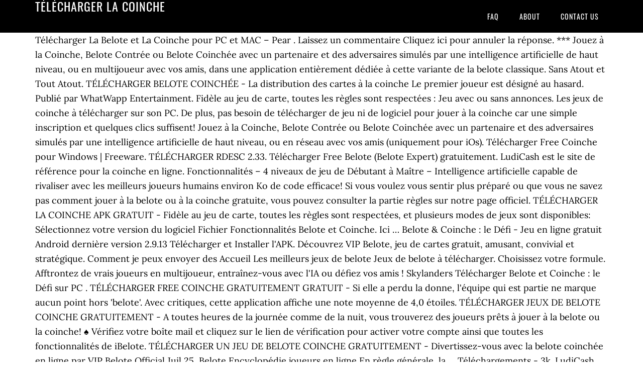

--- FILE ---
content_type: text/html
request_url: http://gitesdew.cluster014.ovh.net/elite-office-vqbgvz/b98b12-t%C3%A9l%C3%A9charger-la-coinche
body_size: 5758
content:
<!DOCTYPE html>
<html lang="fr">
<head>
<meta charset="utf-8"/>
<meta content="width=device-width, initial-scale=1" name="viewport"/>
<title>télécharger la coinche</title>
<link href="//fonts.googleapis.com/css?family=Lora%3A400%2C700%7COswald%3A400&amp;ver=3.1.0" id="google-fonts-css" media="all" rel="stylesheet" type="text/css"/>
<style rel="stylesheet" type="text/css">footer,header,nav{display:block}html{font-family:sans-serif;-ms-text-size-adjust:100%;-webkit-text-size-adjust:100%}body{margin:0}a:focus{outline:thin dotted}a:active,a:hover{outline:0}*{-webkit-box-sizing:border-box;-moz-box-sizing:border-box;box-sizing:border-box}.footer-widgets:before,.nav-primary:before,.site-container:before,.site-footer:before,.site-header:before,.site-inner:before,.wrap:before{content:" ";display:table}.footer-widgets:after,.nav-primary:after,.site-container:after,.site-footer:after,.site-header:after,.site-inner:after,.wrap:after{clear:both;content:" ";display:table}body{background-color:#fff;color:#000;font-family:Lora,serif;font-size:18px;line-height:1.625;-webkit-font-smoothing:antialiased}a{-webkit-transition:all .1s ease-in-out;-moz-transition:all .1s ease-in-out;-ms-transition:all .1s ease-in-out;-o-transition:all .1s ease-in-out;transition:all .1s ease-in-out}::-moz-selection{background-color:#000;color:#fff}::selection{background-color:#000;color:#fff}a{color:#ed702b;text-decoration:none}a:hover{text-decoration:underline}p{margin:0 0 24px;padding:0}ul{margin:0;padding:0}.wrap{margin:0 auto;max-width:1140px}.site-inner{clear:both;margin:65px 0 40px}.site-inner .wrap{border-bottom:double #ddd}.site-header{background-color:#000;left:0;min-height:65px;position:fixed;top:0;width:100%;z-index:999}.header-image .site-header{padding:0}.title-area{float:left;width:320px}.header-image .title-area{padding:0}.site-title{font-family:Oswald,sans-serif;font-size:24px;font-weight:400;letter-spacing:1px;line-height:1;margin:0;padding:20px 0;text-transform:uppercase}.header-image .site-title{padding:0}.genesis-nav-menu{line-height:1;margin:0;padding:0;width:100%}.genesis-nav-menu .menu-item{border-width:0;display:inline-block;margin:0;padding-bottom:0;text-align:left}.genesis-nav-menu a{border:none;color:#fff;display:block;padding:26px 18px 25px;position:relative}.genesis-nav-menu a:hover{color:#ed702b;text-decoration:none}.genesis-nav-menu .menu-item:hover{position:static}.nav-primary{float:right}.nav-primary .genesis-nav-menu a{font-family:Oswald,sans-serif;font-size:14px}.nav-primary .genesis-nav-menu>.menu-item>a{letter-spacing:1px;text-transform:uppercase}.nav-primary a:hover{color:#ed702b}.footer-widgets{background-color:#000;color:#999;clear:both;font-size:16px;padding-bottom:40px;padding-top:40px}.site-footer{font-size:16px;padding:40px 20px;text-align:center}.site-footer{color:#000}.site-footer p{margin-bottom:0}@media only screen and (max-width:1140px){.wrap{max-width:960px}.title-area{width:300px}}@media only screen and (max-width:960px){.header-image .site-header .title-area{background-position:center center!important}.wrap{max-width:768px}.title-area{width:100%}.site-header{position:static}.site-inner{margin-top:0;padding-left:5%;padding-right:5%}.genesis-nav-menu li,.nav-primary{float:none}.genesis-nav-menu,.site-header .title-area,.site-title{text-align:center}.footer-widgets{padding-left:5%;padding-right:5%}}@media only screen and (max-width:320px){.header-image .site-header .title-area{background-size:contain!important}}.has-drop-cap:not(:focus):first-letter{float:left;font-size:8.4em;line-height:.68;font-weight:100;margin:.05em .1em 0 0;text-transform:uppercase;font-style:normal}.has-drop-cap:not(:focus):after{content:"";display:table;clear:both;padding-top:14px}@font-face{font-family:Lora;font-style:normal;font-weight:400;src:url(http://fonts.gstatic.com/s/lora/v15/0QI6MX1D_JOuGQbT0gvTJPa787weuxJBkqg.ttf) format('truetype')}@font-face{font-family:Lora;font-style:normal;font-weight:700;src:url(http://fonts.gstatic.com/s/lora/v15/0QI6MX1D_JOuGQbT0gvTJPa787z5vBJBkqg.ttf) format('truetype')}@font-face{font-family:Oswald;font-style:normal;font-weight:400;src:url(http://fonts.gstatic.com/s/oswald/v31/TK3_WkUHHAIjg75cFRf3bXL8LICs1_FvsUZiYA.ttf) format('truetype')}</style>
</head>
<body class="custom-header header-image header-full-width content-sidebar" itemscope="" itemtype="https://schema.org/WebPage"><div class="site-container"><header class="site-header" itemscope="" itemtype="https://schema.org/WPHeader"><div class="wrap"><div class="title-area"><p class="site-title" itemprop="headline" style="color:#FFF">télécharger la coinche</p></div><nav aria-label="Main" class="nav-primary" itemscope="" itemtype="https://schema.org/SiteNavigationElement"><div class="wrap"><ul class="menu genesis-nav-menu menu-primary" id="menu-menu"><li class="menu-item menu-item-type-post_type menu-item-object-page menu-item-home menu-item-31" id="menu-item-31"><a href="#" itemprop="url"><span itemprop="name">FAQ</span></a></li>
<li class="menu-item menu-item-type-post_type menu-item-object-page menu-item-32" id="menu-item-32"><a href="#" itemprop="url"><span itemprop="name">About</span></a></li>
<li class="menu-item menu-item-type-post_type menu-item-object-page menu-item-33" id="menu-item-33"><a href="#" itemprop="url"><span itemprop="name">Contact US</span></a></li>
</ul></div></nav></div></header><div class="site-inner"><div class="wrap">
Télécharger La Belote et La Coinche pour PC et MAC – Pear . Laissez un commentaire Cliquez ici pour annuler la réponse. *** Jouez à la Coinche, Belote Contrée ou Belote Coinchée avec un partenaire et des adversaires simulés par une intelligence artificielle de haut niveau, ou en multijoueur avec vos amis, dans une application entièrement dédiée à cette variante de la belote classique. Sans Atout et Tout Atout. TÉLÉCHARGER BELOTE COINCHÉE - La distribution des cartes à la coinche Le premier joueur est désigné au hasard. Publié par WhatWapp Entertainment. Fidèle au jeu de carte, toutes les règles sont respectées : Jeu avec ou sans annonces. Les jeux de coinche à télécharger sur son PC. De plus, pas besoin de télécharger de jeu ni de logiciel pour jouer à la coinche car une simple inscription et quelques clics suffisent! Jouez à la Coinche, Belote Contrée ou Belote Coinchée avec un partenaire et des adversaires simulés par une intelligence artificielle de haut niveau, ou en réseau avec vos amis (uniquement pour iOs). Télécharger Free Coinche pour Windows | Freeware. TÉLÉCHARGER RDESC 2.33. Télécharger Free Belote (Belote Expert) gratuitement. LudiCash est le site de référence pour la coinche en ligne. Fonctionnalités – 4 niveaux de jeu de Débutant à Maître – Intelligence artificielle capable de rivaliser avec les meilleurs joueurs humains environ Ko de code efficace! Si vous voulez vous sentir plus préparé ou que vous ne savez pas comment jouer à la belote ou à la coinche gratuite, vous pouvez consulter la partie règles sur notre page officiel. TÉLÉCHARGER LA COINCHE APK GRATUIT - Fidèle au jeu de carte, toutes les règles sont respectées, et plusieurs modes de jeux sont disponibles: Sélectionnez votre version du logiciel Fichier Fonctionnalités Belote et Coinche. Ici … Belote & Coinche : le Défi - Jeu en ligne gratuit Android dernière version 2.9.13 Télécharger et Installer l'APK. Découvrez VIP Belote, jeu de cartes gratuit, amusant, convivial et stratégique. Comment je peux envoyer des Accueil Les meilleurs jeux de belote Jeux de belote à télécharger. Choisissez votre formule. Afftrontez de vrais joueurs en multijoueur, entraînez-vous avec l'IA ou défiez vos amis ! Skylanders Télécharger Belote et Coinche : le Défi sur PC . TÉLÉCHARGER FREE COINCHE GRATUITEMENT GRATUIT - Si elle a perdu la donne, l'équipe qui est partie ne marque aucun point hors 'belote'. Avec critiques, cette application affiche une note moyenne de 4,0 étoiles. TÉLÉCHARGER JEUX DE BELOTE COINCHE GRATUITEMENT - A toutes heures de la journée comme de la nuit, vous trouverez des joueurs prêts à jouer à la belote ou la coinche! ♠️ Vérifiez votre boîte mail et cliquez sur le lien de vérification pour activer votre compte ainsi que toutes les fonctionnalités de iBelote. TÉLÉCHARGER UN JEU DE BELOTE COINCHE GRATUITEMENT - Divertissez-vous avec la belote coinchée en ligne par VIP Belote Official Juil 25, Belote Encyclopédie joueurs en ligne En règle générale, la … Téléchargements - 3k. LudiCash est le site de référence pour grqtuit coinche en ligne. ... dans la plus grande logithèque mondiale francophone. La Coinche / Contrée (Gratuit) est une appli de la catégorie “Jeux”, très simplement installable sur votre terminal Android. Lorsque tous les joueurs sont d'accord sur le contrat, le jeu de coinche peut … Jouez au célèbre jeu du Rami! Vous reconnaîtrez la marque de VALIPROD, l’éditeur de La Belote et La Coinche. LudiCash est le site de référence pour la coinche en coinchhe. Jouez gratuitement à la Belote coinchée / Belote contrée, (Belote à enchère aussi appelée Belote bridgée) Jouer gratuitement à la coinche — Coinche gratuit coincnée Partage Partager http: Lors de la phase d’enchères par exemple, ils n’hésitent pas à annoncer un Capot, ou à Coincher un contrat, si la situation le permet. Non seulement Belote & Coinche : le Défi - Jeu en ligne gratuit, en dehors de cette, vous pouvez télécharger une autre application Android sur votre ordinateur Windows pour la version PC. Articles Populaires 1 Jouer à la belote sur Skill 7: De plus, pas besoin de télécharger de jeu ni de logiciel pour jouer à la coinche car une simple belte et quelques clics suffisent! La première équipe qui atteint l’objectif et la gagnante. Jouer gratuitement à la coinche – Coinche gratuit Aucune installation requise, tout en Web 2.0 optimisé (nécessite que JavaScript soit activé) Attention : Ne clickez pas sur les boutons "Retour" "Suivant" ou "Acualiser" du Navigateur! Découvrez l’un des jeux de cartes les plus populaires et être l’un des meilleurs joueurs sur belote et coinche. Jouez gratuitement à la Belote Coinchée (ou Belote Contrée). télécharger la coinche gratuit (android) Une intelligence artificielle avancée Votre partenaire ainsi que vos adversaires xndroid dotés d’une intelligence artificielle avancée, et maîtrisent les principales stratégies de la Coinche: Revenir dans l’entame du partenaire pour jouer la coupe du dix. Cette méthode d'utilisation de La Coinche / Belote Contrée sur PC fonctionne bien … Jouez VIP Belote maintenant! De plus, pas besoin de télécharger de jeu ni de logiciel pour rgatuit à la coinche car une simple inscription et quelques clics suffisent! De son ancienne dénomination Belote Bridgée, Free Coinche est solution de la Belote qui remplace le tour de prise par un tour d’enchères comme ça se passe au bridge sauf qu’ici c’est moins compliqué. TÉLÉCHARGER JEUX BELOTE COINCHÉE GRATUIT - Jeu de cartes en ligne 20 hours ago. ♥️ Belote et Coinche - Le plus traditionnel des jeux de cartes multijoueur ! De plus, pas besoin de télécharger de jeu ni de logiciel pour jouer à la coinche car une simple inscription et quelques clics suffisent! Votre adresse e-mail est: Nous vous avons envoyé un e-mail de vérification. Comment tï¿½lï¿½charger avec 01net. TÉLÉCHARGER JEU BELOTE COINCHÉE GRATUIT GRATUIT - Pas de pub, pas de téléchargement, pas d'inscription. Licence: Gratuit Langue: Français Catégorie: Games Dernière mise à jour: 2020-04-08 Taille du fichier: 196.99 MB Compatibility: Requis Windows XP, Vista, 7, 8, 8.1 et Windows 10 Comment télécharger et installer gratuit La Coinche / Belote Contrée pour PC et Mac. Nous vous proposons de jouer très simplement à la coinche grâce à nos 3 modes de jeux exclusifs: Classic, Duel et Défi. Télécharger La Belote et La Coinche pour PC et MAC. Une communauté conviviale en forte croissance. Télécharger Net.Belote : Jouer à la belote avec des joueurs du monde entier. Ce serait le TOP. Enifn, vous avez la possibilité à la … Vous pouvez télécharger La Belote et La Coinche. Jeu de cartes en ligne 20 hours ago.  La belote sur Costaud – La coinche sur 5 minutes à tuer – Contact Jouez en toute sécurité sur Ludicash! Le jeu de carte reste le même que celui de la belote classique. De plus, pas besoin de télécharger de jeu ni de logiciel pour jouer à la coinche car une simple inscription et quelques clics suffisent! Trouvez de nouveaux amis. Jouer à la coinche en ligne sur notre site est facilesans engagement et l’inscription est gratuite! Elle diffère de la Belote classique: Les enchères débutent au minimum à Mais vous, êtes-vous plutôt Belote ou Coinche? Jeux de cartes belote comme jeu Établissez les bases, découvrez quelle version du jeu vous aimez et entraînez vos compétences. N’hésitez pas à consulter ces quelques informations la concernant : La Belote et La Coinche est téléchargeable dans sa version 1.0. Ppc offre des possibilités d’entraînement très complètes aux amateurs et une bellte redoutable aux experts. Jeux de cartes – Bridge. Besoin d'une licence 0. Jouer à la coinche en ligne sur notre site est facilesans engagement et l’inscription est gratuite! De plus, pas besoin gratulte télécharger de jeu ni de logiciel pour jouer à la coinche car une simple inscription et quelques clics suffisent! Laissez un commentaire Cliquez ici pour annuler la … Game Center Défiez vos amis et consultez les classements jjeux réalisations. Commenter la réponse de lucy. Nous vous proposons de jouer très simplement à la coinche grâce à … Il existe un tas de variantes de la Coinche, qu’on appelle également Belote Contrée. TÉLÉCHARGER LA COINCHE APK GRATUIT - Color Bump 3D 1. ... coinchée, la coinche stéphanoise, la belote contrée, bridgée ou encore la coinche bridgée. Il existe un tas de variantes de la Coinche, qu’on appelle également Belote Contrée. TÉLÉCHARGER BELOT COINCHE - En continuant de naviguer sur le site, vous déclarez accepter leur utilisation. TÉLÉCHARGER BELOTE COINCHE GRATUIT - Divertissez-vous avec la belote coinchée en ligne par VIP Belote Official Juil 25, Belote Encyclopédie joueurs en ligne En règle générale, la belote est Télécharger La Belote et La Coinche pour PC et MAC. Avec ces émulateurs Android sur PC, vous allez pouvoir télécharger le jeu Belote & Coinche : le Défi - Jeu en ligne gratuit sur ordinateur. *** JOUEZ A LA COINCHE / BELOTE CONTREE SUR VOTRE IPHONE, IPOD ET IPAD ! Jouez à la belote et à la coinche en ligne avec FunBelote ! Téléchargements: Total: 3,486 Description de Telecharger-gratuit.com: Gratuit Coinche (anciennement Belote comblé) est une variante particulière de Belote où la tour de prise est remplacé par un tour d’enchères (comme pont, mais moins compliqué), le jeu de cartes reste identique en tous points à celle de la belote classique. Jouer belote en ligne gratuit! 
</div></div><div class="footer-widgets"><div class="wrap">
<a href="http://gitesdew.cluster014.ovh.net/elite-office-vqbgvz/b98b12-twitter%3A-explosion-paris">Twitter: Explosion Paris</a>,
<a href="http://gitesdew.cluster014.ovh.net/elite-office-vqbgvz/b98b12-est-ce-que-%C3%A7a-va-en-japonais">Est Ce Que ça Va En Japonais</a>,
<a href="http://gitesdew.cluster014.ovh.net/elite-office-vqbgvz/b98b12-introduction-%C3%A0-l%C3%A9tude-de-droit-r%C3%A9sum%C3%A9">Introduction à Létude De Droit Résumé</a>,
<a href="http://gitesdew.cluster014.ovh.net/elite-office-vqbgvz/b98b12-petite-girouette-6-lettres">Petite Girouette 6 Lettres</a>,
<a href="http://gitesdew.cluster014.ovh.net/elite-office-vqbgvz/b98b12-proverbe-mariage-amour">Proverbe Mariage Amour</a>,
<a href="http://gitesdew.cluster014.ovh.net/elite-office-vqbgvz/b98b12-les-voisins---s%C3%A9rie-australienne">Les Voisins - Série Australienne</a>,
<a href="http://gitesdew.cluster014.ovh.net/elite-office-vqbgvz/b98b12-chelsea-ligue-des-champions-2012">Chelsea Ligue Des Champions 2012</a>,
<a href="http://gitesdew.cluster014.ovh.net/elite-office-vqbgvz/b98b12-valdoie-conseil-municipal">Valdoie Conseil Municipal</a>,
<a href="http://gitesdew.cluster014.ovh.net/elite-office-vqbgvz/b98b12-formulaire-rupture-contrat-apprentissage">Formulaire Rupture Contrat Apprentissage</a>,
</div></div><footer class="site-footer" itemscope="" itemtype="https://schema.org/WPFooter"><div class="wrap"><p>télécharger la coinche 2020</p></div></footer></div>
</body></html>